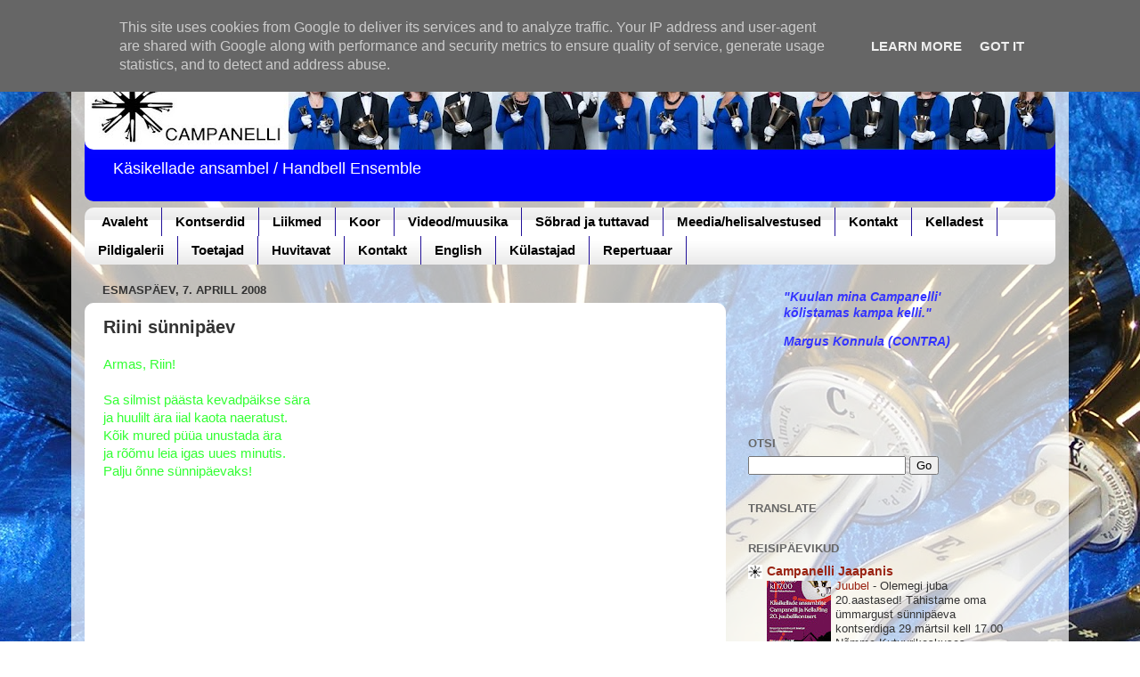

--- FILE ---
content_type: text/html; charset=UTF-8
request_url: https://www.campanelli.ee/2008/04/riini-snnipev.html?showComment=1620210644062
body_size: 15774
content:
<!DOCTYPE html>
<html class='v2' dir='ltr' lang='et'>
<head>
<link href='https://www.blogger.com/static/v1/widgets/335934321-css_bundle_v2.css' rel='stylesheet' type='text/css'/>
<meta content='width=1100' name='viewport'/>
<meta content='text/html; charset=UTF-8' http-equiv='Content-Type'/>
<meta content='blogger' name='generator'/>
<link href='https://www.campanelli.ee/favicon.ico' rel='icon' type='image/x-icon'/>
<link href='https://www.campanelli.ee/2008/04/riini-snnipev.html' rel='canonical'/>
<link rel="alternate" type="application/atom+xml" title="CAMPANELLI - Atom" href="https://www.campanelli.ee/feeds/posts/default" />
<link rel="alternate" type="application/rss+xml" title="CAMPANELLI - RSS" href="https://www.campanelli.ee/feeds/posts/default?alt=rss" />
<link rel="service.post" type="application/atom+xml" title="CAMPANELLI - Atom" href="https://www.blogger.com/feeds/1672084861940899894/posts/default" />

<link rel="alternate" type="application/atom+xml" title="CAMPANELLI - Atom" href="https://www.campanelli.ee/feeds/3957114866432959295/comments/default" />
<!--Can't find substitution for tag [blog.ieCssRetrofitLinks]-->
<link href='http://www.imageloop.com/_img/bt_myo_new.gif' rel='image_src'/>
<meta content='https://www.campanelli.ee/2008/04/riini-snnipev.html' property='og:url'/>
<meta content='Riini sünnipäev' property='og:title'/>
<meta content='Armas, Riin!   Sa silmist päästa kevadpäikse sära  ja huulilt ära iial kaota naeratust.  Kõik mured püüa unustada ära  ja rõõmu leia ig...' property='og:description'/>
<meta content='https://lh3.googleusercontent.com/blogger_img_proxy/AEn0k_uOiKYHBqd8XUUrRfazZY7WBe3NOls_qv-RSppMv515d7oTVnWmZ_BeQF7lEP8fMoqyVTDMfmGuSMUVyHHStZJCRlFsENiaRoqzEW6MAE7G=w1200-h630-p-k-no-nu' property='og:image'/>
<title>CAMPANELLI: Riini sünnipäev</title>
<style id='page-skin-1' type='text/css'><!--
/*-----------------------------------------------
Blogger Template Style
Name:     Picture Window
Designer: Blogger
URL:      www.blogger.com
----------------------------------------------- */
/* Content
----------------------------------------------- */
body {
font: normal normal 15px Arial, Tahoma, Helvetica, FreeSans, sans-serif;
color: #333333;
background: rgba(0, 0, 0, 0) url(//2.bp.blogspot.com/-n4gHZyK78cA/WM2l7bzlu7I/AAAAAAAAFmQ/fpsciw6KvQUZX_TzWiBlny9h3CuTT24-gCK4B/s0/plakati%2Bpildid%2B024.jpg) no-repeat fixed top left;
}
html body .region-inner {
min-width: 0;
max-width: 100%;
width: auto;
}
.content-outer {
font-size: 90%;
}
a:link {
text-decoration:none;
color: #992211;
}
a:visited {
text-decoration:none;
color: #771100;
}
a:hover {
text-decoration:underline;
color: #cc4411;
}
.content-outer {
background: transparent url(https://resources.blogblog.com/blogblog/data/1kt/transparent/white80.png) repeat scroll top left;
-moz-border-radius: 15px;
-webkit-border-radius: 15px;
-goog-ms-border-radius: 15px;
border-radius: 15px;
-moz-box-shadow: 0 0 3px rgba(0, 0, 0, .15);
-webkit-box-shadow: 0 0 3px rgba(0, 0, 0, .15);
-goog-ms-box-shadow: 0 0 3px rgba(0, 0, 0, .15);
box-shadow: 0 0 3px rgba(0, 0, 0, .15);
margin: 30px auto;
}
.content-inner {
padding: 15px;
}
/* Header
----------------------------------------------- */
.header-outer {
background: #0000ff url(https://resources.blogblog.com/blogblog/data/1kt/transparent/header_gradient_shade.png) repeat-x scroll top left;
_background-image: none;
color: #ffffff;
-moz-border-radius: 10px;
-webkit-border-radius: 10px;
-goog-ms-border-radius: 10px;
border-radius: 10px;
}
.Header img, .Header #header-inner {
-moz-border-radius: 10px;
-webkit-border-radius: 10px;
-goog-ms-border-radius: 10px;
border-radius: 10px;
}
.header-inner .Header .titlewrapper,
.header-inner .Header .descriptionwrapper {
padding-left: 30px;
padding-right: 30px;
}
.Header h1 {
font: normal normal 36px Arial, Tahoma, Helvetica, FreeSans, sans-serif;
text-shadow: 1px 1px 3px rgba(0, 0, 0, 0.3);
}
.Header h1 a {
color: #ffffff;
}
.Header .description {
font-size: 130%;
}
/* Tabs
----------------------------------------------- */
.tabs-inner {
margin: .5em 0 0;
padding: 0;
}
.tabs-inner .section {
margin: 0;
}
.tabs-inner .widget ul {
padding: 0;
background: #ffffff url(https://resources.blogblog.com/blogblog/data/1kt/transparent/tabs_gradient_shade.png) repeat scroll bottom;
-moz-border-radius: 10px;
-webkit-border-radius: 10px;
-goog-ms-border-radius: 10px;
border-radius: 10px;
}
.tabs-inner .widget li {
border: none;
}
.tabs-inner .widget li a {
display: inline-block;
padding: .5em 1em;
margin-right: 0;
color: #000000;
font: normal bold 15px Arial, Tahoma, Helvetica, FreeSans, sans-serif;
-moz-border-radius: 0 0 0 0;
-webkit-border-top-left-radius: 0;
-webkit-border-top-right-radius: 0;
-goog-ms-border-radius: 0 0 0 0;
border-radius: 0 0 0 0;
background: transparent none no-repeat scroll top left;
border-right: 1px solid #221199;
}
.tabs-inner .widget li:first-child a {
padding-left: 1.25em;
-moz-border-radius-topleft: 10px;
-moz-border-radius-bottomleft: 10px;
-webkit-border-top-left-radius: 10px;
-webkit-border-bottom-left-radius: 10px;
-goog-ms-border-top-left-radius: 10px;
-goog-ms-border-bottom-left-radius: 10px;
border-top-left-radius: 10px;
border-bottom-left-radius: 10px;
}
.tabs-inner .widget li.selected a,
.tabs-inner .widget li a:hover {
position: relative;
z-index: 1;
background: #ffffff url(https://resources.blogblog.com/blogblog/data/1kt/transparent/tabs_gradient_shade.png) repeat scroll bottom;
color: #000000;
-moz-box-shadow: 0 0 0 rgba(0, 0, 0, .15);
-webkit-box-shadow: 0 0 0 rgba(0, 0, 0, .15);
-goog-ms-box-shadow: 0 0 0 rgba(0, 0, 0, .15);
box-shadow: 0 0 0 rgba(0, 0, 0, .15);
}
/* Headings
----------------------------------------------- */
h2 {
font: bold normal 13px Arial, Tahoma, Helvetica, FreeSans, sans-serif;
text-transform: uppercase;
color: #666666;
margin: .5em 0;
}
/* Main
----------------------------------------------- */
.main-outer {
background: transparent none repeat scroll top center;
-moz-border-radius: 0 0 0 0;
-webkit-border-top-left-radius: 0;
-webkit-border-top-right-radius: 0;
-webkit-border-bottom-left-radius: 0;
-webkit-border-bottom-right-radius: 0;
-goog-ms-border-radius: 0 0 0 0;
border-radius: 0 0 0 0;
-moz-box-shadow: 0 0 0 rgba(0, 0, 0, .15);
-webkit-box-shadow: 0 0 0 rgba(0, 0, 0, .15);
-goog-ms-box-shadow: 0 0 0 rgba(0, 0, 0, .15);
box-shadow: 0 0 0 rgba(0, 0, 0, .15);
}
.main-inner {
padding: 15px 5px 20px;
}
.main-inner .column-center-inner {
padding: 0 0;
}
.main-inner .column-left-inner {
padding-left: 0;
}
.main-inner .column-right-inner {
padding-right: 0;
}
/* Posts
----------------------------------------------- */
h3.post-title {
margin: 0;
font: normal bold 20px Arial, Tahoma, Helvetica, FreeSans, sans-serif;
}
.comments h4 {
margin: 1em 0 0;
font: normal bold 20px Arial, Tahoma, Helvetica, FreeSans, sans-serif;
}
.date-header span {
color: #333333;
}
.post-outer {
background-color: #ffffff;
border: solid 1px #ffffff;
-moz-border-radius: 10px;
-webkit-border-radius: 10px;
border-radius: 10px;
-goog-ms-border-radius: 10px;
padding: 15px 20px;
margin: 0 -20px 20px;
}
.post-body {
line-height: 1.4;
font-size: 110%;
position: relative;
}
.post-header {
margin: 0 0 1.5em;
color: #999999;
line-height: 1.6;
}
.post-footer {
margin: .5em 0 0;
color: #999999;
line-height: 1.6;
}
#blog-pager {
font-size: 140%
}
#comments .comment-author {
padding-top: 1.5em;
border-top: dashed 1px #ccc;
border-top: dashed 1px rgba(128, 128, 128, .5);
background-position: 0 1.5em;
}
#comments .comment-author:first-child {
padding-top: 0;
border-top: none;
}
.avatar-image-container {
margin: .2em 0 0;
}
/* Comments
----------------------------------------------- */
.comments .comments-content .icon.blog-author {
background-repeat: no-repeat;
background-image: url([data-uri]);
}
.comments .comments-content .loadmore a {
border-top: 1px solid #cc4411;
border-bottom: 1px solid #cc4411;
}
.comments .continue {
border-top: 2px solid #cc4411;
}
/* Widgets
----------------------------------------------- */
.widget ul, .widget #ArchiveList ul.flat {
padding: 0;
list-style: none;
}
.widget ul li, .widget #ArchiveList ul.flat li {
border-top: dashed 1px #ccc;
border-top: dashed 1px rgba(128, 128, 128, .5);
}
.widget ul li:first-child, .widget #ArchiveList ul.flat li:first-child {
border-top: none;
}
.widget .post-body ul {
list-style: disc;
}
.widget .post-body ul li {
border: none;
}
/* Footer
----------------------------------------------- */
.footer-outer {
color:#eeeeee;
background: transparent url(https://resources.blogblog.com/blogblog/data/1kt/transparent/black50.png) repeat scroll top left;
-moz-border-radius: 10px 10px 10px 10px;
-webkit-border-top-left-radius: 10px;
-webkit-border-top-right-radius: 10px;
-webkit-border-bottom-left-radius: 10px;
-webkit-border-bottom-right-radius: 10px;
-goog-ms-border-radius: 10px 10px 10px 10px;
border-radius: 10px 10px 10px 10px;
-moz-box-shadow: 0 0 0 rgba(0, 0, 0, .15);
-webkit-box-shadow: 0 0 0 rgba(0, 0, 0, .15);
-goog-ms-box-shadow: 0 0 0 rgba(0, 0, 0, .15);
box-shadow: 0 0 0 rgba(0, 0, 0, .15);
}
.footer-inner {
padding: 10px 5px 20px;
}
.footer-outer a {
color: #ffffdd;
}
.footer-outer a:visited {
color: #cccc99;
}
.footer-outer a:hover {
color: #ffffff;
}
.footer-outer .widget h2 {
color: #bbbbbb;
}
/* Mobile
----------------------------------------------- */
html body.mobile {
height: auto;
}
html body.mobile {
min-height: 480px;
background-size: 100% auto;
}
.mobile .body-fauxcolumn-outer {
background: transparent none repeat scroll top left;
}
html .mobile .mobile-date-outer, html .mobile .blog-pager {
border-bottom: none;
background: transparent none repeat scroll top center;
margin-bottom: 10px;
}
.mobile .date-outer {
background: transparent none repeat scroll top center;
}
.mobile .header-outer, .mobile .main-outer,
.mobile .post-outer, .mobile .footer-outer {
-moz-border-radius: 0;
-webkit-border-radius: 0;
-goog-ms-border-radius: 0;
border-radius: 0;
}
.mobile .content-outer,
.mobile .main-outer,
.mobile .post-outer {
background: inherit;
border: none;
}
.mobile .content-outer {
font-size: 100%;
}
.mobile-link-button {
background-color: #992211;
}
.mobile-link-button a:link, .mobile-link-button a:visited {
color: #ffffff;
}
.mobile-index-contents {
color: #333333;
}
.mobile .tabs-inner .PageList .widget-content {
background: #ffffff url(https://resources.blogblog.com/blogblog/data/1kt/transparent/tabs_gradient_shade.png) repeat scroll bottom;
color: #000000;
}
.mobile .tabs-inner .PageList .widget-content .pagelist-arrow {
border-left: 1px solid #221199;
}

--></style>
<style id='template-skin-1' type='text/css'><!--
body {
min-width: 1120px;
}
.content-outer, .content-fauxcolumn-outer, .region-inner {
min-width: 1120px;
max-width: 1120px;
_width: 1120px;
}
.main-inner .columns {
padding-left: 0px;
padding-right: 370px;
}
.main-inner .fauxcolumn-center-outer {
left: 0px;
right: 370px;
/* IE6 does not respect left and right together */
_width: expression(this.parentNode.offsetWidth -
parseInt("0px") -
parseInt("370px") + 'px');
}
.main-inner .fauxcolumn-left-outer {
width: 0px;
}
.main-inner .fauxcolumn-right-outer {
width: 370px;
}
.main-inner .column-left-outer {
width: 0px;
right: 100%;
margin-left: -0px;
}
.main-inner .column-right-outer {
width: 370px;
margin-right: -370px;
}
#layout {
min-width: 0;
}
#layout .content-outer {
min-width: 0;
width: 800px;
}
#layout .region-inner {
min-width: 0;
width: auto;
}
body#layout div.add_widget {
padding: 8px;
}
body#layout div.add_widget a {
margin-left: 32px;
}
--></style>
<style>
    body {background-image:url(\/\/2.bp.blogspot.com\/-n4gHZyK78cA\/WM2l7bzlu7I\/AAAAAAAAFmQ\/fpsciw6KvQUZX_TzWiBlny9h3CuTT24-gCK4B\/s0\/plakati%2Bpildid%2B024.jpg);}
    
@media (max-width: 200px) { body {background-image:url(\/\/2.bp.blogspot.com\/-n4gHZyK78cA\/WM2l7bzlu7I\/AAAAAAAAFmQ\/fpsciw6KvQUZX_TzWiBlny9h3CuTT24-gCK4B\/w200\/plakati%2Bpildid%2B024.jpg);}}
@media (max-width: 400px) and (min-width: 201px) { body {background-image:url(\/\/2.bp.blogspot.com\/-n4gHZyK78cA\/WM2l7bzlu7I\/AAAAAAAAFmQ\/fpsciw6KvQUZX_TzWiBlny9h3CuTT24-gCK4B\/w400\/plakati%2Bpildid%2B024.jpg);}}
@media (max-width: 800px) and (min-width: 401px) { body {background-image:url(\/\/2.bp.blogspot.com\/-n4gHZyK78cA\/WM2l7bzlu7I\/AAAAAAAAFmQ\/fpsciw6KvQUZX_TzWiBlny9h3CuTT24-gCK4B\/w800\/plakati%2Bpildid%2B024.jpg);}}
@media (max-width: 1200px) and (min-width: 801px) { body {background-image:url(\/\/2.bp.blogspot.com\/-n4gHZyK78cA\/WM2l7bzlu7I\/AAAAAAAAFmQ\/fpsciw6KvQUZX_TzWiBlny9h3CuTT24-gCK4B\/w1200\/plakati%2Bpildid%2B024.jpg);}}
/* Last tag covers anything over one higher than the previous max-size cap. */
@media (min-width: 1201px) { body {background-image:url(\/\/2.bp.blogspot.com\/-n4gHZyK78cA\/WM2l7bzlu7I\/AAAAAAAAFmQ\/fpsciw6KvQUZX_TzWiBlny9h3CuTT24-gCK4B\/w1600\/plakati%2Bpildid%2B024.jpg);}}
  </style>
<link href='https://www.blogger.com/dyn-css/authorization.css?targetBlogID=1672084861940899894&amp;zx=ed7275cd-d590-40d2-a475-0990c1b2bbcd' media='none' onload='if(media!=&#39;all&#39;)media=&#39;all&#39;' rel='stylesheet'/><noscript><link href='https://www.blogger.com/dyn-css/authorization.css?targetBlogID=1672084861940899894&amp;zx=ed7275cd-d590-40d2-a475-0990c1b2bbcd' rel='stylesheet'/></noscript>
<meta name='google-adsense-platform-account' content='ca-host-pub-1556223355139109'/>
<meta name='google-adsense-platform-domain' content='blogspot.com'/>

<script type="text/javascript" language="javascript">
  // Supply ads personalization default for EEA readers
  // See https://www.blogger.com/go/adspersonalization
  adsbygoogle = window.adsbygoogle || [];
  if (typeof adsbygoogle.requestNonPersonalizedAds === 'undefined') {
    adsbygoogle.requestNonPersonalizedAds = 1;
  }
</script>


</head>
<body class='loading variant-shade'>
<div class='navbar section' id='navbar' name='Navbar'><div class='widget Navbar' data-version='1' id='Navbar1'><script type="text/javascript">
    function setAttributeOnload(object, attribute, val) {
      if(window.addEventListener) {
        window.addEventListener('load',
          function(){ object[attribute] = val; }, false);
      } else {
        window.attachEvent('onload', function(){ object[attribute] = val; });
      }
    }
  </script>
<div id="navbar-iframe-container"></div>
<script type="text/javascript" src="https://apis.google.com/js/platform.js"></script>
<script type="text/javascript">
      gapi.load("gapi.iframes:gapi.iframes.style.bubble", function() {
        if (gapi.iframes && gapi.iframes.getContext) {
          gapi.iframes.getContext().openChild({
              url: 'https://www.blogger.com/navbar/1672084861940899894?po\x3d3957114866432959295\x26origin\x3dhttps://www.campanelli.ee',
              where: document.getElementById("navbar-iframe-container"),
              id: "navbar-iframe"
          });
        }
      });
    </script><script type="text/javascript">
(function() {
var script = document.createElement('script');
script.type = 'text/javascript';
script.src = '//pagead2.googlesyndication.com/pagead/js/google_top_exp.js';
var head = document.getElementsByTagName('head')[0];
if (head) {
head.appendChild(script);
}})();
</script>
</div></div>
<div class='body-fauxcolumns'>
<div class='fauxcolumn-outer body-fauxcolumn-outer'>
<div class='cap-top'>
<div class='cap-left'></div>
<div class='cap-right'></div>
</div>
<div class='fauxborder-left'>
<div class='fauxborder-right'></div>
<div class='fauxcolumn-inner'>
</div>
</div>
<div class='cap-bottom'>
<div class='cap-left'></div>
<div class='cap-right'></div>
</div>
</div>
</div>
<div class='content'>
<div class='content-fauxcolumns'>
<div class='fauxcolumn-outer content-fauxcolumn-outer'>
<div class='cap-top'>
<div class='cap-left'></div>
<div class='cap-right'></div>
</div>
<div class='fauxborder-left'>
<div class='fauxborder-right'></div>
<div class='fauxcolumn-inner'>
</div>
</div>
<div class='cap-bottom'>
<div class='cap-left'></div>
<div class='cap-right'></div>
</div>
</div>
</div>
<div class='content-outer'>
<div class='content-cap-top cap-top'>
<div class='cap-left'></div>
<div class='cap-right'></div>
</div>
<div class='fauxborder-left content-fauxborder-left'>
<div class='fauxborder-right content-fauxborder-right'></div>
<div class='content-inner'>
<header>
<div class='header-outer'>
<div class='header-cap-top cap-top'>
<div class='cap-left'></div>
<div class='cap-right'></div>
</div>
<div class='fauxborder-left header-fauxborder-left'>
<div class='fauxborder-right header-fauxborder-right'></div>
<div class='region-inner header-inner'>
<div class='header section' id='header' name='Päis'><div class='widget Header' data-version='1' id='Header1'>
<div id='header-inner'>
<a href='https://www.campanelli.ee/' style='display: block'>
<img alt='CAMPANELLI' height='93px; ' id='Header1_headerimg' src='https://blogger.googleusercontent.com/img/b/R29vZ2xl/AVvXsEg33DA6BGbIaePIIaPXDFnT8uHL520wl5kU5WeFI2xKo49AZy_kj1QW1T-FkTkzgFnbm0QQpF8hi9dVapJ3yxobaUwTc6aNzo1PP6DAJUmh42hRou4W0uoP2deCLLDg90CNfPPYdU1h1tTa/s1090/proovid5.jpg' style='display: block' width='1090px; '/>
</a>
<div class='descriptionwrapper'>
<p class='description'><span>Käsikellade ansambel / Handbell Ensemble</span></p>
</div>
</div>
</div></div>
</div>
</div>
<div class='header-cap-bottom cap-bottom'>
<div class='cap-left'></div>
<div class='cap-right'></div>
</div>
</div>
</header>
<div class='tabs-outer'>
<div class='tabs-cap-top cap-top'>
<div class='cap-left'></div>
<div class='cap-right'></div>
</div>
<div class='fauxborder-left tabs-fauxborder-left'>
<div class='fauxborder-right tabs-fauxborder-right'></div>
<div class='region-inner tabs-inner'>
<div class='tabs section' id='crosscol' name='Veeruülene'><div class='widget PageList' data-version='1' id='PageList1'>
<h2>Lehed</h2>
<div class='widget-content'>
<ul>
<li>
<a href='https://www.campanelli.ee/'>Avaleht</a>
</li>
<li>
<a href='https://www.campanelli.ee/p/kontserdid_06.html'>Kontserdid</a>
</li>
<li>
<a href='https://www.campanelli.ee/p/liikmed.html'>Liikmed</a>
</li>
<li>
<a href='https://www.campanelli.ee/p/kammerkoor.html'>Koor</a>
</li>
<li>
<a href='https://www.campanelli.ee/p/muusika.html'>Videod/muusika</a>
</li>
<li>
<a href='https://www.campanelli.ee/p/sobrad-ja-tuttavad.html'>Sõbrad ja tuttavad</a>
</li>
<li>
<a href='https://www.campanelli.ee/p/meedia.html'>Meedia/helisalvestused</a>
</li>
<li>
<a href='https://www.campanelli.ee/p/kontakt_11.html'>Kontakt</a>
</li>
<li>
<a href='https://www.campanelli.ee/p/kelladest.html'>Kelladest</a>
</li>
<li>
<a href='https://www.campanelli.ee/p/pildigalerii.html'>Pildigalerii</a>
</li>
<li>
<a href='https://www.campanelli.ee/p/toetajad.html'>Toetajad</a>
</li>
<li>
<a href='https://www.campanelli.ee/p/huvitavat.html'>Huvitavat</a>
</li>
<li>
<a href='https://www.campanelli.ee/p/kontakt.html'>Kontakt</a>
</li>
<li>
<a href='https://www.campanelli.ee/p/english.html'>English</a>
</li>
<li>
<a href='https://www.campanelli.ee/p/kulastajad.html'>Külastajad</a>
</li>
<li>
<a href='https://www.campanelli.ee/p/repertuaar.html'>Repertuaar</a>
</li>
</ul>
<div class='clear'></div>
</div>
</div></div>
<div class='tabs no-items section' id='crosscol-overflow' name='Cross-Column 2'></div>
</div>
</div>
<div class='tabs-cap-bottom cap-bottom'>
<div class='cap-left'></div>
<div class='cap-right'></div>
</div>
</div>
<div class='main-outer'>
<div class='main-cap-top cap-top'>
<div class='cap-left'></div>
<div class='cap-right'></div>
</div>
<div class='fauxborder-left main-fauxborder-left'>
<div class='fauxborder-right main-fauxborder-right'></div>
<div class='region-inner main-inner'>
<div class='columns fauxcolumns'>
<div class='fauxcolumn-outer fauxcolumn-center-outer'>
<div class='cap-top'>
<div class='cap-left'></div>
<div class='cap-right'></div>
</div>
<div class='fauxborder-left'>
<div class='fauxborder-right'></div>
<div class='fauxcolumn-inner'>
</div>
</div>
<div class='cap-bottom'>
<div class='cap-left'></div>
<div class='cap-right'></div>
</div>
</div>
<div class='fauxcolumn-outer fauxcolumn-left-outer'>
<div class='cap-top'>
<div class='cap-left'></div>
<div class='cap-right'></div>
</div>
<div class='fauxborder-left'>
<div class='fauxborder-right'></div>
<div class='fauxcolumn-inner'>
</div>
</div>
<div class='cap-bottom'>
<div class='cap-left'></div>
<div class='cap-right'></div>
</div>
</div>
<div class='fauxcolumn-outer fauxcolumn-right-outer'>
<div class='cap-top'>
<div class='cap-left'></div>
<div class='cap-right'></div>
</div>
<div class='fauxborder-left'>
<div class='fauxborder-right'></div>
<div class='fauxcolumn-inner'>
</div>
</div>
<div class='cap-bottom'>
<div class='cap-left'></div>
<div class='cap-right'></div>
</div>
</div>
<!-- corrects IE6 width calculation -->
<div class='columns-inner'>
<div class='column-center-outer'>
<div class='column-center-inner'>
<div class='main section' id='main' name='Peamine'><div class='widget Blog' data-version='1' id='Blog1'>
<div class='blog-posts hfeed'>

          <div class="date-outer">
        
<h2 class='date-header'><span>esmaspäev, 7. aprill 2008</span></h2>

          <div class="date-posts">
        
<div class='post-outer'>
<div class='post hentry uncustomized-post-template' itemprop='blogPost' itemscope='itemscope' itemtype='http://schema.org/BlogPosting'>
<meta content='http://www.imageloop.com/_img/bt_myo_new.gif' itemprop='image_url'/>
<meta content='1672084861940899894' itemprop='blogId'/>
<meta content='3957114866432959295' itemprop='postId'/>
<a name='3957114866432959295'></a>
<h3 class='post-title entry-title' itemprop='name'>
Riini sünnipäev
</h3>
<div class='post-header'>
<div class='post-header-line-1'></div>
</div>
<div class='post-body entry-content' id='post-body-3957114866432959295' itemprop='description articleBody'>
<span style="color:#33ff33;">Armas, Riin!</span><br /><br /><span style="color:#33ff33;">Sa silmist päästa kevadpäikse sära</span><br /><span style="color:#33ff33;">ja huulilt ära iial kaota naeratust.</span><br /><span style="color:#33ff33;">Kõik mured püüa unustada ära</span><br /><span style="color:#33ff33;">ja rõõmu leia igas uues minutis.</span><br /><span style="color:#33ff33;">Palju õnne sünnipäevaks!<br /></span><br /><div><embed src="//www.imageloop.com/looopSlider2.swf?id=67608eee-2ce5-1fab-a4c8-0015c5fcf618&amp;c=01,01,02,01" type="application/x-shockwave-flash" quality="high" scale="noscale" salign="l" wmode="transparent" allowscriptaccess="always" name="looopSlider2" width="425" height="325" style="width:425px;height:325px;" align="middle"><div style="width:425px;padding-top:3px;"><a href="http://www.imageloop.com/setuplooop.htm" target="_blank"><img border="0" src="https://lh3.googleusercontent.com/blogger_img_proxy/AEn0k_uOiKYHBqd8XUUrRfazZY7WBe3NOls_qv-RSppMv515d7oTVnWmZ_BeQF7lEP8fMoqyVTDMfmGuSMUVyHHStZJCRlFsENiaRoqzEW6MAE7G=s0-d" style="display:inline;"></a><a href="http://www.imageloop.com/slideshow/67608eee-2ce5-1fab-a4c8-0015c5fcf618" target="_blank"><img border="0" src="https://lh3.googleusercontent.com/blogger_img_proxy/AEn0k_t0E31LTVjXTiolFRzFK1q__rJf3XgLrJy82_TETpryyA5ps8mpGIUf7NrrWiYRjp7zr_LLDFDe40F3N_D5t99nIyq029UH5H2xsnLFon_b=s0-d" style="display:inline;vertical-align:top;"></a></div></div>
<div style='clear: both;'></div>
</div>
<div class='post-footer'>
<div class='post-footer-line post-footer-line-1'>
<span class='post-author vcard'>
postitas
<span class='fn' itemprop='author' itemscope='itemscope' itemtype='http://schema.org/Person'>
<meta content='https://www.blogger.com/profile/03304018892923684961' itemprop='url'/>
<a class='g-profile' href='https://www.blogger.com/profile/03304018892923684961' rel='author' title='author profile'>
<span itemprop='name'>campanelli</span>
</a>
</span>
</span>
<span class='post-timestamp'>
</span>
<span class='post-comment-link'>
</span>
<span class='post-icons'>
<span class='item-control blog-admin pid-903506833'>
<a href='https://www.blogger.com/post-edit.g?blogID=1672084861940899894&postID=3957114866432959295&from=pencil' title='Muutke postitust'>
<img alt='' class='icon-action' height='18' src='https://resources.blogblog.com/img/icon18_edit_allbkg.gif' width='18'/>
</a>
</span>
</span>
<div class='post-share-buttons goog-inline-block'>
</div>
</div>
<div class='post-footer-line post-footer-line-2'>
<span class='post-labels'>
</span>
</div>
<div class='post-footer-line post-footer-line-3'>
<span class='post-location'>
</span>
</div>
</div>
</div>
<div class='comments' id='comments'>
<a name='comments'></a>
<h4>2 kommentaari:</h4>
<div id='Blog1_comments-block-wrapper'>
<dl class='avatar-comment-indent' id='comments-block'>
<dt class='comment-author ' id='c5526463024987504986'>
<a name='c5526463024987504986'></a>
<div class="avatar-image-container avatar-stock"><span dir="ltr"><img src="//resources.blogblog.com/img/blank.gif" width="35" height="35" alt="" title="Anon&uuml;&uuml;mne">

</span></div>
Anonüümne
ütles ...
</dt>
<dd class='comment-body' id='Blog1_cmt-5526463024987504986'>
<p>
Palju õnne Riinile siis ka õigel päeval ehk 8.aprillil!
</p>
</dd>
<dd class='comment-footer'>
<span class='comment-timestamp'>
<a href='https://www.campanelli.ee/2008/04/riini-snnipev.html?showComment=1207647000000#c5526463024987504986' title='comment permalink'>
8. aprill 2008, kell 12:30
</a>
<span class='item-control blog-admin pid-664121270'>
<a class='comment-delete' href='https://www.blogger.com/comment/delete/1672084861940899894/5526463024987504986' title='Kustuta kommentaar'>
<img src='https://resources.blogblog.com/img/icon_delete13.gif'/>
</a>
</span>
</span>
</dd>
<dt class='comment-author ' id='c5282866355626999201'>
<a name='c5282866355626999201'></a>
<div class="avatar-image-container avatar-stock"><span dir="ltr"><img src="//resources.blogblog.com/img/blank.gif" width="35" height="35" alt="" title="Anon&uuml;&uuml;mne">

</span></div>
Anonüümne
ütles ...
</dt>
<dd class='comment-body' id='Blog1_cmt-5282866355626999201'>
<p>
<a href="http://www.balenciagashoes.us.com" rel="nofollow"><strong>balenciaga</strong></a><br /><a href="http://www.pandorabracelet.in.net" rel="nofollow"><strong>pandora bracelet</strong></a><br /><a href="http://www.yeezy700.us.com" rel="nofollow"><strong>yeezy 700</strong></a><br /><a href="http://www.monclerjacketsale.us" rel="nofollow"><strong>moncler jackets</strong></a><br /><a href="http://www.kobe-shoes.us.com" rel="nofollow"><strong>kobe shoes</strong></a><br /><a href="http://www.caterpillarboots.us.com" rel="nofollow"><strong>cat boots</strong></a><br /><a href="http://www.michael-kors-handbags.org.uk" rel="nofollow"><strong>michael kors handbags</strong></a><br /><a href="http://www.adidas-crazyexplosive.us.com" rel="nofollow"><strong>adidas crazy explosive</strong></a><br />
</p>
</dd>
<dd class='comment-footer'>
<span class='comment-timestamp'>
<a href='https://www.campanelli.ee/2008/04/riini-snnipev.html?showComment=1528428129002#c5282866355626999201' title='comment permalink'>
8. juuni 2018, kell 06:22
</a>
<span class='item-control blog-admin pid-664121270'>
<a class='comment-delete' href='https://www.blogger.com/comment/delete/1672084861940899894/5282866355626999201' title='Kustuta kommentaar'>
<img src='https://resources.blogblog.com/img/icon_delete13.gif'/>
</a>
</span>
</span>
</dd>
</dl>
</div>
<p class='comment-footer'>
<a href='https://www.blogger.com/comment/fullpage/post/1672084861940899894/3957114866432959295' onclick=''>Postita kommentaar</a>
</p>
</div>
</div>

        </div></div>
      
</div>
<div class='blog-pager' id='blog-pager'>
<span id='blog-pager-newer-link'>
<a class='blog-pager-newer-link' href='https://www.campanelli.ee/2008/04/lapsed-campanellist.html' id='Blog1_blog-pager-newer-link' title='Uuem postitus'>Uuem postitus</a>
</span>
<span id='blog-pager-older-link'>
<a class='blog-pager-older-link' href='https://www.campanelli.ee/2008/03/igatsedes-talve-ja-tervitades-kevadet.html' id='Blog1_blog-pager-older-link' title='Vanem postitus'>Vanem postitus</a>
</span>
<a class='home-link' href='https://www.campanelli.ee/'>Avaleht</a>
</div>
<div class='clear'></div>
<div class='post-feeds'>
<div class='feed-links'>
Tellimine:
<a class='feed-link' href='https://www.campanelli.ee/feeds/3957114866432959295/comments/default' target='_blank' type='application/atom+xml'>Postituse kommentaarid (Atom)</a>
</div>
</div>
</div><div class='widget Label' data-version='1' id='Label1'>
<h2>Postituste teemad</h2>
<div class='widget-content cloud-label-widget-content'>
<span class='label-size label-size-1'>
<a dir='ltr' href='https://www.campanelli.ee/search/label/2009'>2009</a>
<span class='label-count' dir='ltr'>(1)</span>
</span>
<span class='label-size label-size-1'>
<a dir='ltr' href='https://www.campanelli.ee/search/label/5.%20s%C3%BCnnip%C3%A4ev'>5. sünnipäev</a>
<span class='label-count' dir='ltr'>(1)</span>
</span>
<span class='label-size label-size-1'>
<a dir='ltr' href='https://www.campanelli.ee/search/label/7.%20s%C3%BCnnip%C3%A4ev'>7. sünnipäev</a>
<span class='label-count' dir='ltr'>(1)</span>
</span>
<span class='label-size label-size-1'>
<a dir='ltr' href='https://www.campanelli.ee/search/label/blogi'>blogi</a>
<span class='label-count' dir='ltr'>(1)</span>
</span>
<span class='label-size label-size-2'>
<a dir='ltr' href='https://www.campanelli.ee/search/label/CD'>CD</a>
<span class='label-count' dir='ltr'>(3)</span>
</span>
<span class='label-size label-size-1'>
<a dir='ltr' href='https://www.campanelli.ee/search/label/dokumentaalfilm'>dokumentaalfilm</a>
<span class='label-count' dir='ltr'>(1)</span>
</span>
<span class='label-size label-size-1'>
<a dir='ltr' href='https://www.campanelli.ee/search/label/esinemine'>esinemine</a>
<span class='label-count' dir='ltr'>(1)</span>
</span>
<span class='label-size label-size-2'>
<a dir='ltr' href='https://www.campanelli.ee/search/label/hooaja%20alustamine'>hooaja alustamine</a>
<span class='label-count' dir='ltr'>(2)</span>
</span>
<span class='label-size label-size-3'>
<a dir='ltr' href='https://www.campanelli.ee/search/label/hooaja%20l%C3%B5petamine'>hooaja lõpetamine</a>
<span class='label-count' dir='ltr'>(6)</span>
</span>
<span class='label-size label-size-2'>
<a dir='ltr' href='https://www.campanelli.ee/search/label/j%C3%B5ulud'>jõulud</a>
<span class='label-count' dir='ltr'>(4)</span>
</span>
<span class='label-size label-size-1'>
<a dir='ltr' href='https://www.campanelli.ee/search/label/kellafestival'>kellafestival</a>
<span class='label-count' dir='ltr'>(1)</span>
</span>
<span class='label-size label-size-1'>
<a dir='ltr' href='https://www.campanelli.ee/search/label/kellalaager'>kellalaager</a>
<span class='label-count' dir='ltr'>(1)</span>
</span>
<span class='label-size label-size-5'>
<a dir='ltr' href='https://www.campanelli.ee/search/label/kontserdid'>kontserdid</a>
<span class='label-count' dir='ltr'>(53)</span>
</span>
<span class='label-size label-size-3'>
<a dir='ltr' href='https://www.campanelli.ee/search/label/kontsert'>kontsert</a>
<span class='label-count' dir='ltr'>(7)</span>
</span>
<span class='label-size label-size-4'>
<a dir='ltr' href='https://www.campanelli.ee/search/label/koor'>koor</a>
<span class='label-count' dir='ltr'>(26)</span>
</span>
<span class='label-size label-size-3'>
<a dir='ltr' href='https://www.campanelli.ee/search/label/kooriliikmed'>kooriliikmed</a>
<span class='label-count' dir='ltr'>(7)</span>
</span>
<span class='label-size label-size-3'>
<a dir='ltr' href='https://www.campanelli.ee/search/label/kroonika'>kroonika</a>
<span class='label-count' dir='ltr'>(6)</span>
</span>
<span class='label-size label-size-1'>
<a dir='ltr' href='https://www.campanelli.ee/search/label/laulupidu'>laulupidu</a>
<span class='label-count' dir='ltr'>(1)</span>
</span>
<span class='label-size label-size-5'>
<a dir='ltr' href='https://www.campanelli.ee/search/label/liikmed'>liikmed</a>
<span class='label-count' dir='ltr'>(63)</span>
</span>
<span class='label-size label-size-3'>
<a dir='ltr' href='https://www.campanelli.ee/search/label/muusika'>muusika</a>
<span class='label-count' dir='ltr'>(6)</span>
</span>
<span class='label-size label-size-2'>
<a dir='ltr' href='https://www.campanelli.ee/search/label/muusikariistad'>muusikariistad</a>
<span class='label-count' dir='ltr'>(5)</span>
</span>
<span class='label-size label-size-1'>
<a dir='ltr' href='https://www.campanelli.ee/search/label/n%C3%A4itus'>näitus</a>
<span class='label-count' dir='ltr'>(1)</span>
</span>
<span class='label-size label-size-1'>
<a dir='ltr' href='https://www.campanelli.ee/search/label/Peterburg'>Peterburg</a>
<span class='label-count' dir='ltr'>(1)</span>
</span>
<span class='label-size label-size-2'>
<a dir='ltr' href='https://www.campanelli.ee/search/label/pidu'>pidu</a>
<span class='label-count' dir='ltr'>(2)</span>
</span>
<span class='label-size label-size-1'>
<a dir='ltr' href='https://www.campanelli.ee/search/label/pilt'>pilt</a>
<span class='label-count' dir='ltr'>(1)</span>
</span>
<span class='label-size label-size-4'>
<a dir='ltr' href='https://www.campanelli.ee/search/label/proov'>proov</a>
<span class='label-count' dir='ltr'>(24)</span>
</span>
<span class='label-size label-size-1'>
<a dir='ltr' href='https://www.campanelli.ee/search/label/pulmad'>pulmad</a>
<span class='label-count' dir='ltr'>(1)</span>
</span>
<span class='label-size label-size-2'>
<a dir='ltr' href='https://www.campanelli.ee/search/label/reklaam'>reklaam</a>
<span class='label-count' dir='ltr'>(3)</span>
</span>
<span class='label-size label-size-1'>
<a dir='ltr' href='https://www.campanelli.ee/search/label/soolokontsert'>soolokontsert</a>
<span class='label-count' dir='ltr'>(1)</span>
</span>
<span class='label-size label-size-1'>
<a dir='ltr' href='https://www.campanelli.ee/search/label/Soome'>Soome</a>
<span class='label-count' dir='ltr'>(1)</span>
</span>
<span class='label-size label-size-1'>
<a dir='ltr' href='https://www.campanelli.ee/search/label/s%C3%BCnnip%C3%A4ev'>sünnipäev</a>
<span class='label-count' dir='ltr'>(1)</span>
</span>
<span class='label-size label-size-5'>
<a dir='ltr' href='https://www.campanelli.ee/search/label/s%C3%BCnnip%C3%A4evad'>sünnipäevad</a>
<span class='label-count' dir='ltr'>(93)</span>
</span>
<span class='label-size label-size-2'>
<a dir='ltr' href='https://www.campanelli.ee/search/label/tagasiside'>tagasiside</a>
<span class='label-count' dir='ltr'>(2)</span>
</span>
<span class='label-size label-size-1'>
<a dir='ltr' href='https://www.campanelli.ee/search/label/teised'>teised</a>
<span class='label-count' dir='ltr'>(1)</span>
</span>
<span class='label-size label-size-2'>
<a dir='ltr' href='https://www.campanelli.ee/search/label/toetus'>toetus</a>
<span class='label-count' dir='ltr'>(2)</span>
</span>
<span class='label-size label-size-1'>
<a dir='ltr' href='https://www.campanelli.ee/search/label/TV'>TV</a>
<span class='label-count' dir='ltr'>(1)</span>
</span>
<span class='label-size label-size-2'>
<a dir='ltr' href='https://www.campanelli.ee/search/label/vaba%20aeg'>vaba aeg</a>
<span class='label-count' dir='ltr'>(5)</span>
</span>
<span class='label-size label-size-2'>
<a dir='ltr' href='https://www.campanelli.ee/search/label/Venemaa'>Venemaa</a>
<span class='label-count' dir='ltr'>(2)</span>
</span>
<span class='label-size label-size-3'>
<a dir='ltr' href='https://www.campanelli.ee/search/label/video'>video</a>
<span class='label-count' dir='ltr'>(15)</span>
</span>
<span class='label-size label-size-2'>
<a dir='ltr' href='https://www.campanelli.ee/search/label/v%C3%A4lisreis'>välisreis</a>
<span class='label-count' dir='ltr'>(3)</span>
</span>
<span class='label-size label-size-1'>
<a dir='ltr' href='https://www.campanelli.ee/search/label/%C3%B5nnitlused'>õnnitlused</a>
<span class='label-count' dir='ltr'>(1)</span>
</span>
<div class='clear'></div>
</div>
</div></div>
</div>
</div>
<div class='column-left-outer'>
<div class='column-left-inner'>
<aside>
</aside>
</div>
</div>
<div class='column-right-outer'>
<div class='column-right-inner'>
<aside>
<div class='sidebar section' id='sidebar-right-1'><div class='widget Text' data-version='1' id='Text1'>
<div class='widget-content'>
<em><b><span =""  style="color:#3333ff;"></span></b></em><blockquote><em><b><span =""  style="color:#3333ff;">"Kuulan mina Campanelli' kõlistamas kampa kelli." </span></b></em></blockquote><blockquote><em style="font-size: 100%;"><b><span =""  style="color:#3333ff;">Margus Konnula (CONTRA)</span></b></em></blockquote><div><br /><br /><br /></div>
</div>
<div class='clear'></div>
</div><div class='widget HTML' data-version='1' id='HTML1'>
<h2 class='title'>Otsi</h2>
<div class='widget-content'>
<form id="searchThis" action="/search" style="display:inline;" method="get"><input id="searchBox" name="q" type="text"/> <input id="searchButton" value="Go" type="submit"/></form>
</div>
<div class='clear'></div>
</div><div class='widget Translate' data-version='1' id='Translate1'>
<h2 class='title'>Translate</h2>
<div id='google_translate_element'></div>
<script>
    function googleTranslateElementInit() {
      new google.translate.TranslateElement({
        pageLanguage: 'et',
        autoDisplay: 'true',
        layout: google.translate.TranslateElement.InlineLayout.SIMPLE
      }, 'google_translate_element');
    }
  </script>
<script src='//translate.google.com/translate_a/element.js?cb=googleTranslateElementInit'></script>
<div class='clear'></div>
</div><div class='widget BlogList' data-version='1' id='BlogList1'>
<h2 class='title'>Reisipäevikud</h2>
<div class='widget-content'>
<div class='blog-list-container' id='BlogList1_container'>
<ul id='BlogList1_blogs'>
<li style='display: block;'>
<div class='blog-icon'>
<img data-lateloadsrc='https://lh3.googleusercontent.com/blogger_img_proxy/AEn0k_vIqzv3Gv-zkloznR8uahjGjG0ybb2KiAdVjsNu8GjLL70ENNOdU4ew1fWEXtCVu7zdfD3aPWFMZGJIb231h9Adjmel7lFSHc0=s16-w16-h16' height='16' width='16'/>
</div>
<div class='blog-content'>
<div class='blog-title'>
<a href='https://www.campanelli.ee/' target='_blank'>
Campanelli Jaapanis</a>
</div>
<div class='item-content'>
<div class='item-thumbnail'>
<a href='https://www.campanelli.ee/' target='_blank'>
<img alt='' border='0' height='72' src='https://blogger.googleusercontent.com/img/b/R29vZ2xl/AVvXsEi75XhC8kInKaZpQzktJRld3ZyrKjZrPl3u_zw5UQqT1K6vCWqCP90Zme5XfolRdRD4qoDV4tT0qBlTO-9EZsZZjBNd6oGocdz5ps-lzFsRJ5po6m_UMSAq3MoPhR54U5ya7eQXcDNl1MTpTAqghnOjL_mzEbGX3E-KSEG_VIGbHu62u2PxP0RCFxPvUNM/s72-c/Kasikellad-TAVA.jpg' width='72'/>
</a>
</div>
<span class='item-title'>
<a href='https://www.campanelli.ee/2025/03/juubel.html' target='_blank'>
Juubel
</a>
</span>

                      -
                    
<span class='item-snippet'>


 Olemegi juba 20.aastased!

Tähistame oma ümmargust sünnipäeva kontserdiga 29.märtsil kell 17.00 Nõmme 
Kutuurikeskuses.




</span>
<div class='item-time'>
9 kuud tagasi
</div>
</div>
</div>
<div style='clear: both;'></div>
</li>
<li style='display: block;'>
<div class='blog-icon'>
<img data-lateloadsrc='https://lh3.googleusercontent.com/blogger_img_proxy/AEn0k_tV2cq8FCNkgATnefWMCksP-z0yaXa8QYyNvYkRedY9WcPI5meFkPWC4VFei46CIDBxucO9hBVWTpaJHuXucnNZoOh5RjjQkjLII0ZYvQl97HnE=s16-w16-h16' height='16' width='16'/>
</div>
<div class='blog-content'>
<div class='blog-title'>
<a href='https://campanelli2017.blogspot.com/' target='_blank'>
Campanelli Ameerikas</a>
</div>
<div class='item-content'>
<div class='item-thumbnail'>
<a href='https://campanelli2017.blogspot.com/' target='_blank'>
<img alt='' border='0' height='72' src='https://blogger.googleusercontent.com/img/b/R29vZ2xl/AVvXsEgK0MSOH0o6Yiux32lfZsOdWMxHmWb2WmsNUCfGXQ_H4uIoAo06cm3H_Yb-NaXiYfYQU-Kr-p79LX78edtnT1VYIuF9RXr-EGvtr4auY9wfANOUMSpOoOKNOimVyqCw620JTmBzd8sz9ePl/s72-c/Ameerika+reisi+ettevalmistused1.jpg' width='72'/>
</a>
</div>
<span class='item-title'>
<a href='https://campanelli2017.blogspot.com/2017/08/meenutus.html' target='_blank'>
Tagasi Eestis!
</a>
</span>

                      -
                    
<span class='item-snippet'>
 
Meie Ameerika reisi jääb meenutama lipp, kus ühel küljel on Ameerika 
solistide ja toetajate autogrammid ning teisel pool meie Eesti seltskond.
See lipp kä...
</span>
<div class='item-time'>
8 aastat tagasi
</div>
</div>
</div>
<div style='clear: both;'></div>
</li>
<li style='display: block;'>
<div class='blog-icon'>
<img data-lateloadsrc='https://lh3.googleusercontent.com/blogger_img_proxy/AEn0k_tzmGGHQodoMP_mqdqG5A3wVunDDPRbRJwz_RG2GzGdciSyZnIBZQd1iGJAHls6kuTxNbaONFL-FOuauYqU1zdL1ZNFr_qdR9r6xfC62gFuR2g=s16-w16-h16' height='16' width='16'/>
</div>
<div class='blog-content'>
<div class='blog-title'>
<a href='https://campanelli2015.blogspot.com/' target='_blank'>
Campanelli Venemaal</a>
</div>
<div class='item-content'>
<span class='item-title'>
<a href='https://campanelli2015.blogspot.com/2015/02/campanelli-reisi-jarelkajad.html' target='_blank'>
Campanelli reisi järelkajad
</a>
</span>

                      -
                    
<span class='item-snippet'>
 Meie erakordsest kontserttuurist mööda Venemaa suurlinnu on möödunud juba 
pea pool kuud. Rõõmu teeb, et Campanelli kontserdid leidsid kajastamist nii 
mõne...
</span>
<div class='item-time'>
10 aastat tagasi
</div>
</div>
</div>
<div style='clear: both;'></div>
</li>
</ul>
<div class='clear'></div>
</div>
</div>
</div><div class='widget Image' data-version='1' id='Image4'>
<h2>Campanelli koosseis</h2>
<div class='widget-content'>
<img alt='Campanelli koosseis' height='295' id='Image4_img' src='https://blogger.googleusercontent.com/img/b/R29vZ2xl/AVvXsEgPkofI5dYHDGS0Ob1wRHAJ5doCxMUkRFZbhuyZ-ul0cOkVBaUfRLtV09GpISyPdkA15xOI-H9n8rpLxj3bqxNyEyarV-4TucONsPCE94lP22STvbA9is4IpcZr-De9spbvdzRJyUud5c8/s295/2016okt09_Campanelli-0783.jpg' width='295'/>
<br/>
</div>
<div class='clear'></div>
</div><div class='widget BlogArchive' data-version='1' id='BlogArchive1'>
<h2>arhiiv</h2>
<div class='widget-content'>
<div id='ArchiveList'>
<div id='BlogArchive1_ArchiveList'>
<select id='BlogArchive1_ArchiveMenu'>
<option value=''>arhiiv</option>
<option value='https://www.campanelli.ee/2025/03/'>märts 2025 (2)</option>
<option value='https://www.campanelli.ee/2024/11/'>november 2024 (1)</option>
<option value='https://www.campanelli.ee/2024/10/'>oktoober 2024 (1)</option>
<option value='https://www.campanelli.ee/2024/09/'>september 2024 (1)</option>
<option value='https://www.campanelli.ee/2024/08/'>august 2024 (1)</option>
<option value='https://www.campanelli.ee/2024/07/'>juuli 2024 (3)</option>
<option value='https://www.campanelli.ee/2024/03/'>märts 2024 (2)</option>
<option value='https://www.campanelli.ee/2024/01/'>jaanuar 2024 (2)</option>
<option value='https://www.campanelli.ee/2023/12/'>detsember 2023 (1)</option>
<option value='https://www.campanelli.ee/2023/11/'>november 2023 (2)</option>
<option value='https://www.campanelli.ee/2023/08/'>august 2023 (3)</option>
<option value='https://www.campanelli.ee/2023/07/'>juuli 2023 (2)</option>
<option value='https://www.campanelli.ee/2023/06/'>juuni 2023 (1)</option>
<option value='https://www.campanelli.ee/2023/05/'>mai 2023 (2)</option>
<option value='https://www.campanelli.ee/2023/04/'>aprill 2023 (1)</option>
<option value='https://www.campanelli.ee/2023/02/'>veebruar 2023 (2)</option>
<option value='https://www.campanelli.ee/2023/01/'>jaanuar 2023 (1)</option>
<option value='https://www.campanelli.ee/2022/11/'>november 2022 (3)</option>
<option value='https://www.campanelli.ee/2022/10/'>oktoober 2022 (1)</option>
<option value='https://www.campanelli.ee/2022/05/'>mai 2022 (1)</option>
<option value='https://www.campanelli.ee/2022/03/'>märts 2022 (1)</option>
<option value='https://www.campanelli.ee/2022/01/'>jaanuar 2022 (1)</option>
<option value='https://www.campanelli.ee/2021/12/'>detsember 2021 (3)</option>
<option value='https://www.campanelli.ee/2021/11/'>november 2021 (1)</option>
<option value='https://www.campanelli.ee/2021/09/'>september 2021 (1)</option>
<option value='https://www.campanelli.ee/2021/07/'>juuli 2021 (1)</option>
<option value='https://www.campanelli.ee/2021/06/'>juuni 2021 (1)</option>
<option value='https://www.campanelli.ee/2021/04/'>aprill 2021 (1)</option>
<option value='https://www.campanelli.ee/2021/02/'>veebruar 2021 (1)</option>
<option value='https://www.campanelli.ee/2021/01/'>jaanuar 2021 (1)</option>
<option value='https://www.campanelli.ee/2020/12/'>detsember 2020 (3)</option>
<option value='https://www.campanelli.ee/2020/11/'>november 2020 (4)</option>
<option value='https://www.campanelli.ee/2020/08/'>august 2020 (2)</option>
<option value='https://www.campanelli.ee/2020/07/'>juuli 2020 (2)</option>
<option value='https://www.campanelli.ee/2020/03/'>märts 2020 (1)</option>
<option value='https://www.campanelli.ee/2020/02/'>veebruar 2020 (1)</option>
<option value='https://www.campanelli.ee/2020/01/'>jaanuar 2020 (2)</option>
<option value='https://www.campanelli.ee/2019/12/'>detsember 2019 (2)</option>
<option value='https://www.campanelli.ee/2019/11/'>november 2019 (1)</option>
<option value='https://www.campanelli.ee/2019/09/'>september 2019 (2)</option>
<option value='https://www.campanelli.ee/2019/06/'>juuni 2019 (3)</option>
<option value='https://www.campanelli.ee/2019/05/'>mai 2019 (1)</option>
<option value='https://www.campanelli.ee/2019/04/'>aprill 2019 (1)</option>
<option value='https://www.campanelli.ee/2019/03/'>märts 2019 (1)</option>
<option value='https://www.campanelli.ee/2019/01/'>jaanuar 2019 (1)</option>
<option value='https://www.campanelli.ee/2018/12/'>detsember 2018 (1)</option>
<option value='https://www.campanelli.ee/2018/11/'>november 2018 (3)</option>
<option value='https://www.campanelli.ee/2018/09/'>september 2018 (2)</option>
<option value='https://www.campanelli.ee/2018/07/'>juuli 2018 (1)</option>
<option value='https://www.campanelli.ee/2018/06/'>juuni 2018 (1)</option>
<option value='https://www.campanelli.ee/2018/05/'>mai 2018 (3)</option>
<option value='https://www.campanelli.ee/2018/03/'>märts 2018 (1)</option>
<option value='https://www.campanelli.ee/2018/02/'>veebruar 2018 (2)</option>
<option value='https://www.campanelli.ee/2018/01/'>jaanuar 2018 (2)</option>
<option value='https://www.campanelli.ee/2017/12/'>detsember 2017 (2)</option>
<option value='https://www.campanelli.ee/2017/11/'>november 2017 (3)</option>
<option value='https://www.campanelli.ee/2017/10/'>oktoober 2017 (1)</option>
<option value='https://www.campanelli.ee/2017/07/'>juuli 2017 (1)</option>
<option value='https://www.campanelli.ee/2017/04/'>aprill 2017 (1)</option>
<option value='https://www.campanelli.ee/2017/02/'>veebruar 2017 (2)</option>
<option value='https://www.campanelli.ee/2017/01/'>jaanuar 2017 (3)</option>
<option value='https://www.campanelli.ee/2016/12/'>detsember 2016 (4)</option>
<option value='https://www.campanelli.ee/2016/11/'>november 2016 (3)</option>
<option value='https://www.campanelli.ee/2016/10/'>oktoober 2016 (2)</option>
<option value='https://www.campanelli.ee/2016/07/'>juuli 2016 (1)</option>
<option value='https://www.campanelli.ee/2016/06/'>juuni 2016 (1)</option>
<option value='https://www.campanelli.ee/2016/02/'>veebruar 2016 (1)</option>
<option value='https://www.campanelli.ee/2016/01/'>jaanuar 2016 (3)</option>
<option value='https://www.campanelli.ee/2015/12/'>detsember 2015 (1)</option>
<option value='https://www.campanelli.ee/2015/11/'>november 2015 (2)</option>
<option value='https://www.campanelli.ee/2015/10/'>oktoober 2015 (1)</option>
<option value='https://www.campanelli.ee/2015/09/'>september 2015 (1)</option>
<option value='https://www.campanelli.ee/2015/08/'>august 2015 (2)</option>
<option value='https://www.campanelli.ee/2015/06/'>juuni 2015 (1)</option>
<option value='https://www.campanelli.ee/2015/05/'>mai 2015 (1)</option>
<option value='https://www.campanelli.ee/2015/03/'>märts 2015 (1)</option>
<option value='https://www.campanelli.ee/2015/02/'>veebruar 2015 (2)</option>
<option value='https://www.campanelli.ee/2015/01/'>jaanuar 2015 (4)</option>
<option value='https://www.campanelli.ee/2014/12/'>detsember 2014 (6)</option>
<option value='https://www.campanelli.ee/2014/11/'>november 2014 (1)</option>
<option value='https://www.campanelli.ee/2014/10/'>oktoober 2014 (2)</option>
<option value='https://www.campanelli.ee/2014/09/'>september 2014 (1)</option>
<option value='https://www.campanelli.ee/2014/08/'>august 2014 (2)</option>
<option value='https://www.campanelli.ee/2014/05/'>mai 2014 (2)</option>
<option value='https://www.campanelli.ee/2014/03/'>märts 2014 (3)</option>
<option value='https://www.campanelli.ee/2014/02/'>veebruar 2014 (1)</option>
<option value='https://www.campanelli.ee/2014/01/'>jaanuar 2014 (2)</option>
<option value='https://www.campanelli.ee/2013/12/'>detsember 2013 (3)</option>
<option value='https://www.campanelli.ee/2013/10/'>oktoober 2013 (2)</option>
<option value='https://www.campanelli.ee/2013/09/'>september 2013 (3)</option>
<option value='https://www.campanelli.ee/2013/05/'>mai 2013 (1)</option>
<option value='https://www.campanelli.ee/2013/02/'>veebruar 2013 (1)</option>
<option value='https://www.campanelli.ee/2013/01/'>jaanuar 2013 (4)</option>
<option value='https://www.campanelli.ee/2012/12/'>detsember 2012 (4)</option>
<option value='https://www.campanelli.ee/2012/11/'>november 2012 (1)</option>
<option value='https://www.campanelli.ee/2012/10/'>oktoober 2012 (2)</option>
<option value='https://www.campanelli.ee/2012/09/'>september 2012 (2)</option>
<option value='https://www.campanelli.ee/2012/08/'>august 2012 (1)</option>
<option value='https://www.campanelli.ee/2012/07/'>juuli 2012 (1)</option>
<option value='https://www.campanelli.ee/2012/06/'>juuni 2012 (2)</option>
<option value='https://www.campanelli.ee/2012/05/'>mai 2012 (3)</option>
<option value='https://www.campanelli.ee/2012/04/'>aprill 2012 (4)</option>
<option value='https://www.campanelli.ee/2012/03/'>märts 2012 (1)</option>
<option value='https://www.campanelli.ee/2012/02/'>veebruar 2012 (6)</option>
<option value='https://www.campanelli.ee/2012/01/'>jaanuar 2012 (5)</option>
<option value='https://www.campanelli.ee/2011/12/'>detsember 2011 (11)</option>
<option value='https://www.campanelli.ee/2011/11/'>november 2011 (5)</option>
<option value='https://www.campanelli.ee/2011/10/'>oktoober 2011 (2)</option>
<option value='https://www.campanelli.ee/2011/09/'>september 2011 (5)</option>
<option value='https://www.campanelli.ee/2011/08/'>august 2011 (1)</option>
<option value='https://www.campanelli.ee/2011/07/'>juuli 2011 (3)</option>
<option value='https://www.campanelli.ee/2011/06/'>juuni 2011 (1)</option>
<option value='https://www.campanelli.ee/2011/05/'>mai 2011 (6)</option>
<option value='https://www.campanelli.ee/2011/04/'>aprill 2011 (4)</option>
<option value='https://www.campanelli.ee/2011/03/'>märts 2011 (2)</option>
<option value='https://www.campanelli.ee/2011/02/'>veebruar 2011 (7)</option>
<option value='https://www.campanelli.ee/2011/01/'>jaanuar 2011 (2)</option>
<option value='https://www.campanelli.ee/2010/12/'>detsember 2010 (9)</option>
<option value='https://www.campanelli.ee/2010/11/'>november 2010 (4)</option>
<option value='https://www.campanelli.ee/2010/10/'>oktoober 2010 (5)</option>
<option value='https://www.campanelli.ee/2010/09/'>september 2010 (3)</option>
<option value='https://www.campanelli.ee/2010/08/'>august 2010 (4)</option>
<option value='https://www.campanelli.ee/2010/07/'>juuli 2010 (6)</option>
<option value='https://www.campanelli.ee/2010/06/'>juuni 2010 (3)</option>
<option value='https://www.campanelli.ee/2010/05/'>mai 2010 (10)</option>
<option value='https://www.campanelli.ee/2010/04/'>aprill 2010 (7)</option>
<option value='https://www.campanelli.ee/2010/03/'>märts 2010 (7)</option>
<option value='https://www.campanelli.ee/2010/02/'>veebruar 2010 (3)</option>
<option value='https://www.campanelli.ee/2010/01/'>jaanuar 2010 (4)</option>
<option value='https://www.campanelli.ee/2009/12/'>detsember 2009 (9)</option>
<option value='https://www.campanelli.ee/2009/11/'>november 2009 (6)</option>
<option value='https://www.campanelli.ee/2009/10/'>oktoober 2009 (5)</option>
<option value='https://www.campanelli.ee/2009/09/'>september 2009 (3)</option>
<option value='https://www.campanelli.ee/2009/08/'>august 2009 (1)</option>
<option value='https://www.campanelli.ee/2009/07/'>juuli 2009 (8)</option>
<option value='https://www.campanelli.ee/2009/06/'>juuni 2009 (4)</option>
<option value='https://www.campanelli.ee/2009/05/'>mai 2009 (16)</option>
<option value='https://www.campanelli.ee/2009/04/'>aprill 2009 (12)</option>
<option value='https://www.campanelli.ee/2009/03/'>märts 2009 (4)</option>
<option value='https://www.campanelli.ee/2009/02/'>veebruar 2009 (4)</option>
<option value='https://www.campanelli.ee/2009/01/'>jaanuar 2009 (7)</option>
<option value='https://www.campanelli.ee/2008/12/'>detsember 2008 (10)</option>
<option value='https://www.campanelli.ee/2008/11/'>november 2008 (5)</option>
<option value='https://www.campanelli.ee/2008/10/'>oktoober 2008 (5)</option>
<option value='https://www.campanelli.ee/2008/09/'>september 2008 (5)</option>
<option value='https://www.campanelli.ee/2008/08/'>august 2008 (4)</option>
<option value='https://www.campanelli.ee/2008/07/'>juuli 2008 (4)</option>
<option value='https://www.campanelli.ee/2008/06/'>juuni 2008 (11)</option>
<option value='https://www.campanelli.ee/2008/05/'>mai 2008 (14)</option>
<option value='https://www.campanelli.ee/2008/04/'>aprill 2008 (13)</option>
<option value='https://www.campanelli.ee/2008/03/'>märts 2008 (8)</option>
<option value='https://www.campanelli.ee/2008/02/'>veebruar 2008 (25)</option>
</select>
</div>
</div>
<div class='clear'></div>
</div>
</div><div class='widget Image' data-version='1' id='Image2'>
<h2>Plaadid</h2>
<div class='widget-content'>
<img alt='Plaadid' height='83' id='Image2_img' src='https://blogger.googleusercontent.com/img/b/R29vZ2xl/AVvXsEhH89uXvYFfGDNXOwh9JI4bBzZ1xDIdGiiuT9zasYenlFaA0bu1SSqNCU5J8rjFFTB-ymdYG18Kpn3voku4PJtPLDS6THwNDd7cxqJWsSHStJtJ8KM4fAVlwjghaivj4QcWJf6TpBxGYTs/s175/plaat.gif' width='175'/>
<br/>
<span class='caption'>I plaat tuli välja 2006. aastal - välja müüdud!</span>
</div>
<div class='clear'></div>
</div><div class='widget Image' data-version='1' id='Image3'>
<h2>Laulvad kellad</h2>
<div class='widget-content'>
<a href='http://diaso.net/laulvad_kellad/'>
<img alt='Laulvad kellad' height='66' id='Image3_img' src='https://blogger.googleusercontent.com/img/b/R29vZ2xl/AVvXsEip-Pqx3vPGHpT2JRrb4TJ8aj1n-9fmZaF5rshxelfHO6qfD0hBux2XUwohhqSEg0wURAf2iC4AcCr9g3iEYpcoqHIEaqxk_GenRTEFG_JGvGQhGvpcfqPkR5arFrjv7GHrMHFj4xXH8D8/s175/teine_plaat.gif' width='150'/>
</a>
<br/>
<span class='caption'>II plaat "Laulvad kellad" tuli välja 2010. aastal</span>
</div>
<div class='clear'></div>
</div><div class='widget HTML' data-version='1' id='HTML2'>
<div class='widget-content'>
<div style="MARGIN: auto; WIDTH: 300px; VISIBILITY: visible"><embed style="WIDTH: 300px; HEIGHT: 235px" height="235" name="campanelli" type="application/x-shockwave-flash" align="middle" width="300" src="//flash.picturetrail.com/pflicks/3/spflick.swf" allowscriptaccess="sameDomain" bgcolor="#000000" wmode="transparent" flashvars="ql=2&amp;src1=http://pic90.picturetrail.com:80/VOL2169/10203944/flicks/1/8719698" quality="high"></embed>

<p style="MARGIN-TOP: 10px; WIDTH: 300px; HEIGHT: 24px; whitespace: no-wrap"><a href="http://picturetrail.com/misc/counter.fcgi?cID=924&amp;link=/photoFlick/samples/pflicks=shtml"></a><a href="http://picturetrail.com/misc/counter.fcgi?cID=925&amp;link=/photoFlick/samples/pflicks=shtml"></a></p></div>
Campanelli on käsikellade ansambel. Tegutseme Nõmme Kultuurikeskuses alates 13. veebruarist 2005. a. Repertuaaris on nii rahulikku klassikalist muusikat kui ka kaasaegsete heliloojate heliteoseid, mis käsikelladele kirjutatud. Dirigent on Inna Lai
</div>
<div class='clear'></div>
</div></div>
<table border='0' cellpadding='0' cellspacing='0' class='section-columns columns-2'>
<tbody>
<tr>
<td class='first columns-cell'>
<div class='sidebar section' id='sidebar-right-2-1'><div class='widget Text' data-version='1' id='Text2'>
<div class='widget-content'>
<a href="https://www.facebook.com/events/221072851306266/?context=create#!/pages/CAMPANELLI-k%C3%A4sikellade-ansambel/278455868856350">Facebook</a>
</div>
<div class='clear'></div>
</div></div>
</td>
<td class='columns-cell'>
<div class='sidebar no-items section' id='sidebar-right-2-2'></div>
</td>
</tr>
</tbody>
</table>
<div class='sidebar no-items section' id='sidebar-right-3'></div>
</aside>
</div>
</div>
</div>
<div style='clear: both'></div>
<!-- columns -->
</div>
<!-- main -->
</div>
</div>
<div class='main-cap-bottom cap-bottom'>
<div class='cap-left'></div>
<div class='cap-right'></div>
</div>
</div>
<footer>
<div class='footer-outer'>
<div class='footer-cap-top cap-top'>
<div class='cap-left'></div>
<div class='cap-right'></div>
</div>
<div class='fauxborder-left footer-fauxborder-left'>
<div class='fauxborder-right footer-fauxborder-right'></div>
<div class='region-inner footer-inner'>
<div class='foot section' id='footer-1'><div class='widget Image' data-version='1' id='Image1'>
<div class='widget-content'>
<img alt='' height='46' id='Image1_img' src='https://blogger.googleusercontent.com/img/b/R29vZ2xl/AVvXsEiQWqNw_7WB7C7mGDq07gJcPEKkvPCc8EHetvBMmWeB_9EMCo21dRX2ItHWzh2frq3ZVF_4blh43qNpr47BjEPAbgW2e9NXG0iscSsRgPpShl2eYMTeKyO7vPBVp8Tki_osLOMysnf0cD8/s760/collage71.jpg' width='760'/>
<br/>
</div>
<div class='clear'></div>
</div></div>
<table border='0' cellpadding='0' cellspacing='0' class='section-columns columns-2'>
<tbody>
<tr>
<td class='first columns-cell'>
<div class='foot no-items section' id='footer-2-1'></div>
</td>
<td class='columns-cell'>
<div class='foot no-items section' id='footer-2-2'></div>
</td>
</tr>
</tbody>
</table>
<!-- outside of the include in order to lock Attribution widget -->
<div class='foot section' id='footer-3' name='Jalus'><div class='widget Attribution' data-version='1' id='Attribution1'>
<div class='widget-content' style='text-align: center;'>
T.Rum. Teema Pildi aken. Toetab <a href='https://www.blogger.com' target='_blank'>Blogger</a>.
</div>
<div class='clear'></div>
</div></div>
</div>
</div>
<div class='footer-cap-bottom cap-bottom'>
<div class='cap-left'></div>
<div class='cap-right'></div>
</div>
</div>
</footer>
<!-- content -->
</div>
</div>
<div class='content-cap-bottom cap-bottom'>
<div class='cap-left'></div>
<div class='cap-right'></div>
</div>
</div>
</div>
<script type='text/javascript'>
    window.setTimeout(function() {
        document.body.className = document.body.className.replace('loading', '');
      }, 10);
  </script>
<!--It is your responsibility to notify your visitors about cookies used and data collected on your blog. Blogger makes a standard notification available for you to use on your blog, and you can customize it or replace with your own notice. See http://www.blogger.com/go/cookiechoices for more details.-->
<script defer='' src='/js/cookienotice.js'></script>
<script>
    document.addEventListener('DOMContentLoaded', function(event) {
      window.cookieChoices && cookieChoices.showCookieConsentBar && cookieChoices.showCookieConsentBar(
          (window.cookieOptions && cookieOptions.msg) || 'This site uses cookies from Google to deliver its services and to analyze traffic. Your IP address and user-agent are shared with Google along with performance and security metrics to ensure quality of service, generate usage statistics, and to detect and address abuse.',
          (window.cookieOptions && cookieOptions.close) || 'Got it',
          (window.cookieOptions && cookieOptions.learn) || 'Learn More',
          (window.cookieOptions && cookieOptions.link) || 'https://www.blogger.com/go/blogspot-cookies');
    });
  </script>

<script type="text/javascript" src="https://www.blogger.com/static/v1/widgets/2028843038-widgets.js"></script>
<script type='text/javascript'>
window['__wavt'] = 'AOuZoY6Qtlekcj7kmNwki_XQsanyDfIX8g:1768887210422';_WidgetManager._Init('//www.blogger.com/rearrange?blogID\x3d1672084861940899894','//www.campanelli.ee/2008/04/riini-snnipev.html','1672084861940899894');
_WidgetManager._SetDataContext([{'name': 'blog', 'data': {'blogId': '1672084861940899894', 'title': 'CAMPANELLI', 'url': 'https://www.campanelli.ee/2008/04/riini-snnipev.html', 'canonicalUrl': 'https://www.campanelli.ee/2008/04/riini-snnipev.html', 'homepageUrl': 'https://www.campanelli.ee/', 'searchUrl': 'https://www.campanelli.ee/search', 'canonicalHomepageUrl': 'https://www.campanelli.ee/', 'blogspotFaviconUrl': 'https://www.campanelli.ee/favicon.ico', 'bloggerUrl': 'https://www.blogger.com', 'hasCustomDomain': true, 'httpsEnabled': true, 'enabledCommentProfileImages': true, 'gPlusViewType': 'FILTERED_POSTMOD', 'adultContent': false, 'analyticsAccountNumber': '', 'encoding': 'UTF-8', 'locale': 'et', 'localeUnderscoreDelimited': 'et', 'languageDirection': 'ltr', 'isPrivate': false, 'isMobile': false, 'isMobileRequest': false, 'mobileClass': '', 'isPrivateBlog': false, 'isDynamicViewsAvailable': true, 'feedLinks': '\x3clink rel\x3d\x22alternate\x22 type\x3d\x22application/atom+xml\x22 title\x3d\x22CAMPANELLI - Atom\x22 href\x3d\x22https://www.campanelli.ee/feeds/posts/default\x22 /\x3e\n\x3clink rel\x3d\x22alternate\x22 type\x3d\x22application/rss+xml\x22 title\x3d\x22CAMPANELLI - RSS\x22 href\x3d\x22https://www.campanelli.ee/feeds/posts/default?alt\x3drss\x22 /\x3e\n\x3clink rel\x3d\x22service.post\x22 type\x3d\x22application/atom+xml\x22 title\x3d\x22CAMPANELLI - Atom\x22 href\x3d\x22https://www.blogger.com/feeds/1672084861940899894/posts/default\x22 /\x3e\n\n\x3clink rel\x3d\x22alternate\x22 type\x3d\x22application/atom+xml\x22 title\x3d\x22CAMPANELLI - Atom\x22 href\x3d\x22https://www.campanelli.ee/feeds/3957114866432959295/comments/default\x22 /\x3e\n', 'meTag': '', 'adsenseHostId': 'ca-host-pub-1556223355139109', 'adsenseHasAds': false, 'adsenseAutoAds': false, 'boqCommentIframeForm': true, 'loginRedirectParam': '', 'isGoogleEverywhereLinkTooltipEnabled': true, 'view': '', 'dynamicViewsCommentsSrc': '//www.blogblog.com/dynamicviews/4224c15c4e7c9321/js/comments.js', 'dynamicViewsScriptSrc': '//www.blogblog.com/dynamicviews/6e0d22adcfa5abea', 'plusOneApiSrc': 'https://apis.google.com/js/platform.js', 'disableGComments': true, 'interstitialAccepted': false, 'sharing': {'platforms': [{'name': 'Lingi hankimine', 'key': 'link', 'shareMessage': 'Lingi hankimine', 'target': ''}, {'name': 'Facebook', 'key': 'facebook', 'shareMessage': 'Jaga teenuses Facebook', 'target': 'facebook'}, {'name': 'BlogThis!', 'key': 'blogThis', 'shareMessage': 'BlogThis!', 'target': 'blog'}, {'name': 'X', 'key': 'twitter', 'shareMessage': 'Jaga teenuses X', 'target': 'twitter'}, {'name': 'Pinterest', 'key': 'pinterest', 'shareMessage': 'Jaga teenuses Pinterest', 'target': 'pinterest'}, {'name': 'E-post', 'key': 'email', 'shareMessage': 'E-post', 'target': 'email'}], 'disableGooglePlus': true, 'googlePlusShareButtonWidth': 0, 'googlePlusBootstrap': '\x3cscript type\x3d\x22text/javascript\x22\x3ewindow.___gcfg \x3d {\x27lang\x27: \x27et\x27};\x3c/script\x3e'}, 'hasCustomJumpLinkMessage': false, 'jumpLinkMessage': 'Lisateave', 'pageType': 'item', 'postId': '3957114866432959295', 'postImageUrl': 'http://www.imageloop.com/_img/bt_myo_new.gif', 'pageName': 'Riini s\xfcnnip\xe4ev', 'pageTitle': 'CAMPANELLI: Riini s\xfcnnip\xe4ev'}}, {'name': 'features', 'data': {}}, {'name': 'messages', 'data': {'edit': 'Muuda', 'linkCopiedToClipboard': 'Link kopeeriti l\xf5ikelauale!', 'ok': 'OK', 'postLink': 'Postituse link'}}, {'name': 'template', 'data': {'name': 'Picture Window', 'localizedName': 'Pildi aken', 'isResponsive': false, 'isAlternateRendering': false, 'isCustom': false, 'variant': 'shade', 'variantId': 'shade'}}, {'name': 'view', 'data': {'classic': {'name': 'classic', 'url': '?view\x3dclassic'}, 'flipcard': {'name': 'flipcard', 'url': '?view\x3dflipcard'}, 'magazine': {'name': 'magazine', 'url': '?view\x3dmagazine'}, 'mosaic': {'name': 'mosaic', 'url': '?view\x3dmosaic'}, 'sidebar': {'name': 'sidebar', 'url': '?view\x3dsidebar'}, 'snapshot': {'name': 'snapshot', 'url': '?view\x3dsnapshot'}, 'timeslide': {'name': 'timeslide', 'url': '?view\x3dtimeslide'}, 'isMobile': false, 'title': 'Riini s\xfcnnip\xe4ev', 'description': 'Armas, Riin! \r \r Sa silmist p\xe4\xe4sta kevadp\xe4ikse s\xe4ra \r ja huulilt \xe4ra iial kaota naeratust. \r K\xf5ik mured p\xfc\xfca unustada \xe4ra \r ja r\xf5\xf5mu leia ig...', 'featuredImage': 'https://lh3.googleusercontent.com/blogger_img_proxy/AEn0k_uOiKYHBqd8XUUrRfazZY7WBe3NOls_qv-RSppMv515d7oTVnWmZ_BeQF7lEP8fMoqyVTDMfmGuSMUVyHHStZJCRlFsENiaRoqzEW6MAE7G', 'url': 'https://www.campanelli.ee/2008/04/riini-snnipev.html', 'type': 'item', 'isSingleItem': true, 'isMultipleItems': false, 'isError': false, 'isPage': false, 'isPost': true, 'isHomepage': false, 'isArchive': false, 'isLabelSearch': false, 'postId': 3957114866432959295}}]);
_WidgetManager._RegisterWidget('_NavbarView', new _WidgetInfo('Navbar1', 'navbar', document.getElementById('Navbar1'), {}, 'displayModeFull'));
_WidgetManager._RegisterWidget('_HeaderView', new _WidgetInfo('Header1', 'header', document.getElementById('Header1'), {}, 'displayModeFull'));
_WidgetManager._RegisterWidget('_PageListView', new _WidgetInfo('PageList1', 'crosscol', document.getElementById('PageList1'), {'title': 'Lehed', 'links': [{'isCurrentPage': false, 'href': 'https://www.campanelli.ee/', 'title': 'Avaleht'}, {'isCurrentPage': false, 'href': 'https://www.campanelli.ee/p/kontserdid_06.html', 'id': '2502894186731721198', 'title': 'Kontserdid'}, {'isCurrentPage': false, 'href': 'https://www.campanelli.ee/p/liikmed.html', 'id': '3120948911625150398', 'title': 'Liikmed'}, {'isCurrentPage': false, 'href': 'https://www.campanelli.ee/p/kammerkoor.html', 'id': '6618952804691094929', 'title': 'Koor'}, {'isCurrentPage': false, 'href': 'https://www.campanelli.ee/p/muusika.html', 'id': '4304320984502653993', 'title': 'Videod/muusika'}, {'isCurrentPage': false, 'href': 'https://www.campanelli.ee/p/sobrad-ja-tuttavad.html', 'id': '702690017860797777', 'title': 'S\xf5brad ja tuttavad'}, {'isCurrentPage': false, 'href': 'https://www.campanelli.ee/p/meedia.html', 'id': '2578044017960469242', 'title': 'Meedia/helisalvestused'}, {'isCurrentPage': false, 'href': 'https://www.campanelli.ee/p/kontakt_11.html', 'id': '6048929979723154142', 'title': 'Kontakt'}, {'isCurrentPage': false, 'href': 'https://www.campanelli.ee/p/kelladest.html', 'id': '8320233586773744237', 'title': 'Kelladest'}, {'isCurrentPage': false, 'href': 'https://www.campanelli.ee/p/pildigalerii.html', 'id': '5103946106867044389', 'title': 'Pildigalerii'}, {'isCurrentPage': false, 'href': 'https://www.campanelli.ee/p/toetajad.html', 'id': '7618414616643280310', 'title': 'Toetajad'}, {'isCurrentPage': false, 'href': 'https://www.campanelli.ee/p/huvitavat.html', 'id': '2084898261912478651', 'title': 'Huvitavat'}, {'isCurrentPage': false, 'href': 'https://www.campanelli.ee/p/kontakt.html', 'id': '5554046897484545871', 'title': 'Kontakt'}, {'isCurrentPage': false, 'href': 'https://www.campanelli.ee/p/english.html', 'id': '8241985332172393189', 'title': 'English'}, {'isCurrentPage': false, 'href': 'https://www.campanelli.ee/p/kulastajad.html', 'id': '6513172831866957930', 'title': 'K\xfclastajad'}, {'isCurrentPage': false, 'href': 'https://www.campanelli.ee/p/repertuaar.html', 'id': '2299652129796290066', 'title': 'Repertuaar'}], 'mobile': false, 'showPlaceholder': true, 'hasCurrentPage': false}, 'displayModeFull'));
_WidgetManager._RegisterWidget('_BlogView', new _WidgetInfo('Blog1', 'main', document.getElementById('Blog1'), {'cmtInteractionsEnabled': false, 'lightboxEnabled': true, 'lightboxModuleUrl': 'https://www.blogger.com/static/v1/jsbin/2104746802-lbx__et.js', 'lightboxCssUrl': 'https://www.blogger.com/static/v1/v-css/828616780-lightbox_bundle.css'}, 'displayModeFull'));
_WidgetManager._RegisterWidget('_LabelView', new _WidgetInfo('Label1', 'main', document.getElementById('Label1'), {}, 'displayModeFull'));
_WidgetManager._RegisterWidget('_TextView', new _WidgetInfo('Text1', 'sidebar-right-1', document.getElementById('Text1'), {}, 'displayModeFull'));
_WidgetManager._RegisterWidget('_HTMLView', new _WidgetInfo('HTML1', 'sidebar-right-1', document.getElementById('HTML1'), {}, 'displayModeFull'));
_WidgetManager._RegisterWidget('_TranslateView', new _WidgetInfo('Translate1', 'sidebar-right-1', document.getElementById('Translate1'), {}, 'displayModeFull'));
_WidgetManager._RegisterWidget('_BlogListView', new _WidgetInfo('BlogList1', 'sidebar-right-1', document.getElementById('BlogList1'), {'numItemsToShow': 5, 'totalItems': 3}, 'displayModeFull'));
_WidgetManager._RegisterWidget('_ImageView', new _WidgetInfo('Image4', 'sidebar-right-1', document.getElementById('Image4'), {'resize': true}, 'displayModeFull'));
_WidgetManager._RegisterWidget('_BlogArchiveView', new _WidgetInfo('BlogArchive1', 'sidebar-right-1', document.getElementById('BlogArchive1'), {'languageDirection': 'ltr', 'loadingMessage': 'Laadimine \x26hellip;'}, 'displayModeFull'));
_WidgetManager._RegisterWidget('_ImageView', new _WidgetInfo('Image2', 'sidebar-right-1', document.getElementById('Image2'), {'resize': false}, 'displayModeFull'));
_WidgetManager._RegisterWidget('_ImageView', new _WidgetInfo('Image3', 'sidebar-right-1', document.getElementById('Image3'), {'resize': false}, 'displayModeFull'));
_WidgetManager._RegisterWidget('_HTMLView', new _WidgetInfo('HTML2', 'sidebar-right-1', document.getElementById('HTML2'), {}, 'displayModeFull'));
_WidgetManager._RegisterWidget('_TextView', new _WidgetInfo('Text2', 'sidebar-right-2-1', document.getElementById('Text2'), {}, 'displayModeFull'));
_WidgetManager._RegisterWidget('_ImageView', new _WidgetInfo('Image1', 'footer-1', document.getElementById('Image1'), {'resize': false}, 'displayModeFull'));
_WidgetManager._RegisterWidget('_AttributionView', new _WidgetInfo('Attribution1', 'footer-3', document.getElementById('Attribution1'), {}, 'displayModeFull'));
</script>
</body>
</html>